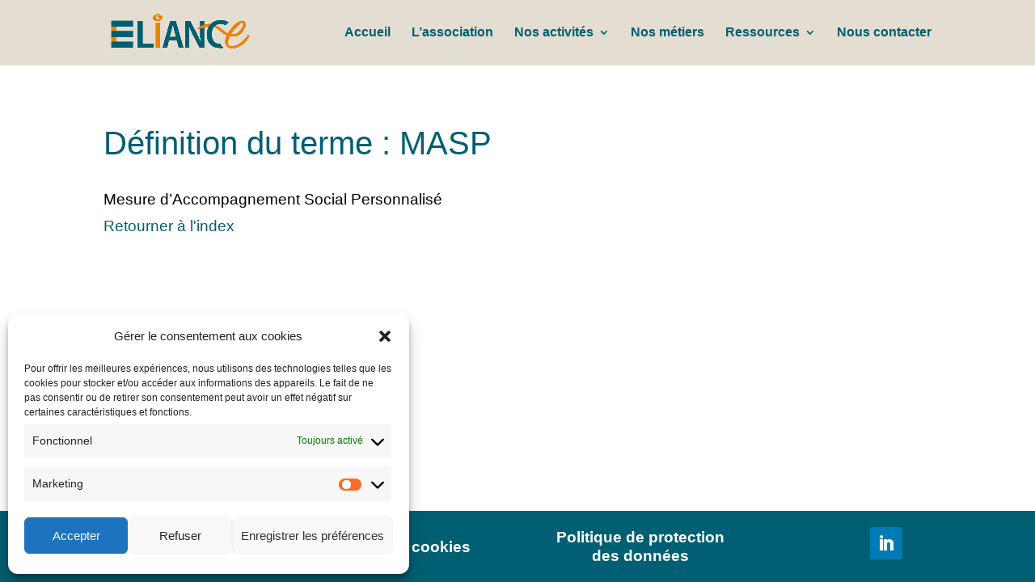

--- FILE ---
content_type: text/css
request_url: https://eliance-asso.fr/wp-content/et-cache/7415/et-divi-dynamic-tb-7711-tb-358-7415-late.css?ver=1766707057
body_size: 109
content:
@font-face{font-family:ETmodules;font-display:block;src:url(//eliance-asso.fr/wp-content/themes/Divi/core/admin/fonts/modules/social/modules.eot);src:url(//eliance-asso.fr/wp-content/themes/Divi/core/admin/fonts/modules/social/modules.eot?#iefix) format("embedded-opentype"),url(//eliance-asso.fr/wp-content/themes/Divi/core/admin/fonts/modules/social/modules.woff) format("woff"),url(//eliance-asso.fr/wp-content/themes/Divi/core/admin/fonts/modules/social/modules.ttf) format("truetype"),url(//eliance-asso.fr/wp-content/themes/Divi/core/admin/fonts/modules/social/modules.svg#ETmodules) format("svg");font-weight:400;font-style:normal}

--- FILE ---
content_type: text/css
request_url: https://eliance-asso.fr/wp-content/et-cache/7415/et-divi-dynamic-tb-7711-tb-358-7415-late.css
body_size: 109
content:
@font-face{font-family:ETmodules;font-display:block;src:url(//eliance-asso.fr/wp-content/themes/Divi/core/admin/fonts/modules/social/modules.eot);src:url(//eliance-asso.fr/wp-content/themes/Divi/core/admin/fonts/modules/social/modules.eot?#iefix) format("embedded-opentype"),url(//eliance-asso.fr/wp-content/themes/Divi/core/admin/fonts/modules/social/modules.woff) format("woff"),url(//eliance-asso.fr/wp-content/themes/Divi/core/admin/fonts/modules/social/modules.ttf) format("truetype"),url(//eliance-asso.fr/wp-content/themes/Divi/core/admin/fonts/modules/social/modules.svg#ETmodules) format("svg");font-weight:400;font-style:normal}